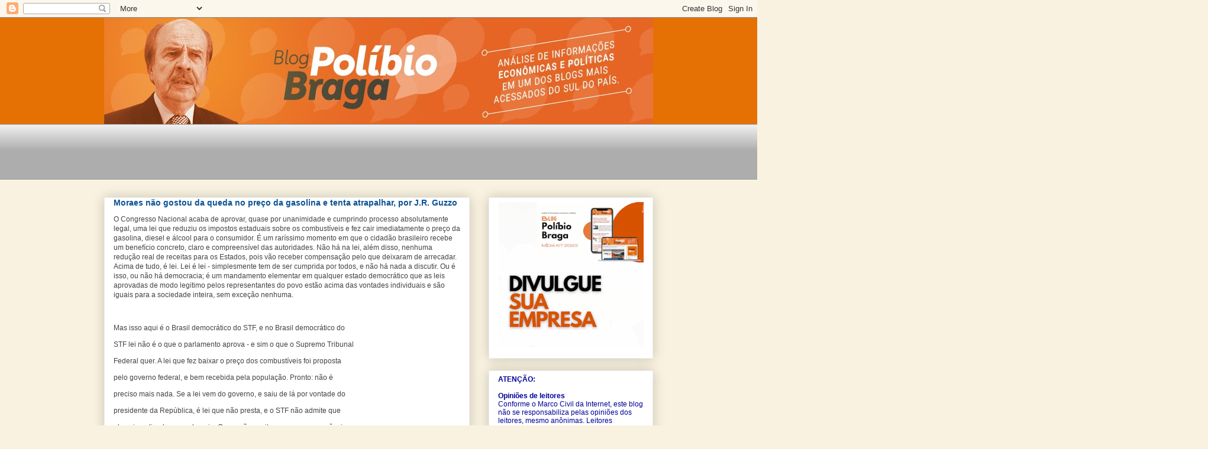

--- FILE ---
content_type: text/html; charset=UTF-8
request_url: http://blogdopolibiobraga.blogspot.com/b/stats?style=BLACK_TRANSPARENT&timeRange=ALL_TIME&token=APq4FmCTCUyyfp_fUdCb_0ytJ1rO5sSi-Iaj0hXR_F3SMxAURqCOQ-Ziruchmm3KFSg5rs8-3Uuwd7XjzHQsxHuoFghzoQSFZA
body_size: 264
content:
{"total":6136050,"sparklineOptions":{"backgroundColor":{"fillOpacity":0.1,"fill":"#000000"},"series":[{"areaOpacity":0.3,"color":"#202020"}]},"sparklineData":[[0,56],[1,88],[2,54],[3,29],[4,33],[5,69],[6,46],[7,41],[8,39],[9,41],[10,58],[11,60],[12,46],[13,67],[14,58],[15,86],[16,88],[17,98],[18,59],[19,61],[20,100],[21,91],[22,48],[23,69],[24,33],[25,65],[26,78],[27,75],[28,98],[29,8]],"nextTickMs":25174}

--- FILE ---
content_type: text/html; charset=utf-8
request_url: https://www.google.com/recaptcha/api2/aframe
body_size: 267
content:
<!DOCTYPE HTML><html><head><meta http-equiv="content-type" content="text/html; charset=UTF-8"></head><body><script nonce="uSolYRCR8oVxS1os3ZE-FQ">/** Anti-fraud and anti-abuse applications only. See google.com/recaptcha */ try{var clients={'sodar':'https://pagead2.googlesyndication.com/pagead/sodar?'};window.addEventListener("message",function(a){try{if(a.source===window.parent){var b=JSON.parse(a.data);var c=clients[b['id']];if(c){var d=document.createElement('img');d.src=c+b['params']+'&rc='+(localStorage.getItem("rc::a")?sessionStorage.getItem("rc::b"):"");window.document.body.appendChild(d);sessionStorage.setItem("rc::e",parseInt(sessionStorage.getItem("rc::e")||0)+1);localStorage.setItem("rc::h",'1768967097073');}}}catch(b){}});window.parent.postMessage("_grecaptcha_ready", "*");}catch(b){}</script></body></html>